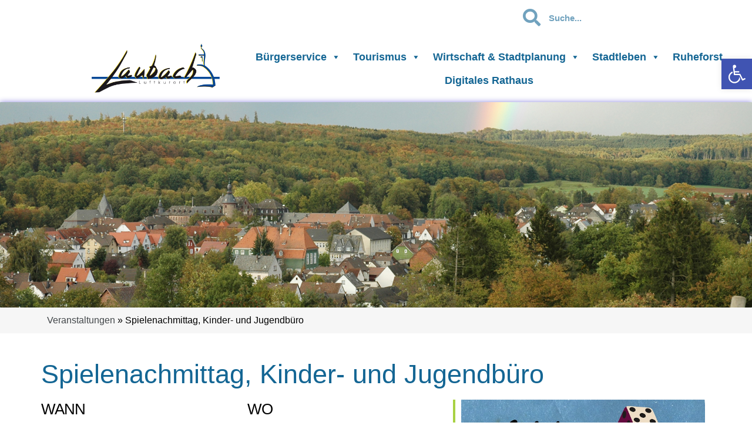

--- FILE ---
content_type: text/css; charset=utf-8
request_url: https://laubach-online.de/wp-content/cache/min/1/wp-content/themes/hello-elementor-child/style.css?ver=1767453985
body_size: 109
content:
.home p#breadcrumbs{display:none}div.time-picker li{height:15px!important}ul.event-categories a{pointer-events:none!important;cursor:default!important;color:#7A7A7A}article.event-higlight{box-shadow:0 0 5px var(--e-global-color-primary);border:1px solid var(--e-global-color-primary)}main.event-higlight{box-shadow:0 0 5px var(--e-global-color-primary);padding:20px 30px;border:1px solid var(--e-global-color-primary)}.event-higlight .elementor-post__card{-webkit-box-shadow:unset!important;box-shadow:unset!important}

--- FILE ---
content_type: text/css; charset=utf-8
request_url: https://laubach-online.de/wp-content/uploads/elementor/css/post-9142.css?ver=1767453985
body_size: 1185
content:
.elementor-9142 .elementor-element.elementor-element-4fc006bd > .elementor-container > .elementor-column > .elementor-widget-wrap{align-content:flex-end;align-items:flex-end;}.elementor-bc-flex-widget .elementor-9142 .elementor-element.elementor-element-73053655.elementor-column .elementor-widget-wrap{align-items:flex-end;}.elementor-9142 .elementor-element.elementor-element-73053655.elementor-column.elementor-element[data-element_type="column"] > .elementor-widget-wrap.elementor-element-populated{align-content:flex-end;align-items:flex-end;}.elementor-9142 .elementor-element.elementor-element-73053655.elementor-column > .elementor-widget-wrap{justify-content:center;}.elementor-9142 .elementor-element.elementor-element-13dfcae8 .elementor-search-form__container{min-height:40px;}.elementor-9142 .elementor-element.elementor-element-13dfcae8 .elementor-search-form__submit{min-width:40px;}body:not(.rtl) .elementor-9142 .elementor-element.elementor-element-13dfcae8 .elementor-search-form__icon{padding-left:calc(40px / 3);}body.rtl .elementor-9142 .elementor-element.elementor-element-13dfcae8 .elementor-search-form__icon{padding-right:calc(40px / 3);}.elementor-9142 .elementor-element.elementor-element-13dfcae8 .elementor-search-form__input, .elementor-9142 .elementor-element.elementor-element-13dfcae8.elementor-search-form--button-type-text .elementor-search-form__submit{padding-left:calc(40px / 3);padding-right:calc(40px / 3);}.elementor-9142 .elementor-element.elementor-element-13dfcae8 .elementor-search-form__icon{--e-search-form-icon-size-minimal:30px;}.elementor-9142 .elementor-element.elementor-element-13dfcae8 input[type="search"].elementor-search-form__input{font-family:var( --e-global-typography-primary-font-family ), Sans-serif;font-weight:var( --e-global-typography-primary-font-weight );}.elementor-9142 .elementor-element.elementor-element-13dfcae8 .elementor-search-form__input,
					.elementor-9142 .elementor-element.elementor-element-13dfcae8 .elementor-search-form__icon,
					.elementor-9142 .elementor-element.elementor-element-13dfcae8 .elementor-lightbox .dialog-lightbox-close-button,
					.elementor-9142 .elementor-element.elementor-element-13dfcae8 .elementor-lightbox .dialog-lightbox-close-button:hover,
					.elementor-9142 .elementor-element.elementor-element-13dfcae8.elementor-search-form--skin-full_screen input[type="search"].elementor-search-form__input{color:var( --e-global-color-primary );fill:var( --e-global-color-primary );}.elementor-9142 .elementor-element.elementor-element-13dfcae8:not(.elementor-search-form--skin-full_screen) .elementor-search-form__container{background-color:var( --e-global-color-text );border-radius:0px;}.elementor-9142 .elementor-element.elementor-element-13dfcae8.elementor-search-form--skin-full_screen input[type="search"].elementor-search-form__input{background-color:var( --e-global-color-text );border-radius:0px;}.elementor-9142 .elementor-element.elementor-element-4b01565f > .elementor-container > .elementor-column > .elementor-widget-wrap{align-content:flex-end;align-items:flex-end;}.elementor-9142 .elementor-element.elementor-element-4b01565f:not(.elementor-motion-effects-element-type-background), .elementor-9142 .elementor-element.elementor-element-4b01565f > .elementor-motion-effects-container > .elementor-motion-effects-layer{background-color:var( --e-global-color-text );}.elementor-9142 .elementor-element.elementor-element-4b01565f > .elementor-container{max-width:1600px;}.elementor-9142 .elementor-element.elementor-element-4b01565f{transition:background 0.3s, border 0s, border-radius 0s, box-shadow 0s;}.elementor-9142 .elementor-element.elementor-element-4b01565f > .elementor-background-overlay{transition:background 0.3s, border-radius 0s, opacity 0.3s;}.elementor-bc-flex-widget .elementor-9142 .elementor-element.elementor-element-58d08745.elementor-column .elementor-widget-wrap{align-items:flex-start;}.elementor-9142 .elementor-element.elementor-element-58d08745.elementor-column.elementor-element[data-element_type="column"] > .elementor-widget-wrap.elementor-element-populated{align-content:flex-start;align-items:flex-start;}.elementor-9142 .elementor-element.elementor-element-2ebcb19c{width:var( --container-widget-width, 401.25px );max-width:401.25px;--container-widget-width:401.25px;--container-widget-flex-grow:0;text-align:right;}.elementor-9142 .elementor-element.elementor-element-2ebcb19c img{max-width:60%;}.elementor-9142 .elementor-element.elementor-element-3dd04690:not(.elementor-motion-effects-element-type-background) > .elementor-widget-wrap, .elementor-9142 .elementor-element.elementor-element-3dd04690 > .elementor-widget-wrap > .elementor-motion-effects-container > .elementor-motion-effects-layer{background-color:var( --e-global-color-text );}.elementor-bc-flex-widget .elementor-9142 .elementor-element.elementor-element-3dd04690.elementor-column .elementor-widget-wrap{align-items:center;}.elementor-9142 .elementor-element.elementor-element-3dd04690.elementor-column.elementor-element[data-element_type="column"] > .elementor-widget-wrap.elementor-element-populated{align-content:center;align-items:center;}.elementor-9142 .elementor-element.elementor-element-3dd04690 > .elementor-element-populated{transition:background 0.3s, border 0.3s, border-radius 0.3s, box-shadow 0.3s;}.elementor-9142 .elementor-element.elementor-element-3dd04690 > .elementor-element-populated > .elementor-background-overlay{transition:background 0.3s, border-radius 0.3s, opacity 0.3s;}.elementor-9142 .elementor-element.elementor-element-f3f040c{width:auto;max-width:auto;}.elementor-9142 .elementor-element.elementor-element-d3300ea > .elementor-container > .elementor-column > .elementor-widget-wrap{align-content:flex-end;align-items:flex-end;}.elementor-9142 .elementor-element.elementor-element-d3300ea:not(.elementor-motion-effects-element-type-background), .elementor-9142 .elementor-element.elementor-element-d3300ea > .elementor-motion-effects-container > .elementor-motion-effects-layer{background-color:var( --e-global-color-text );}.elementor-9142 .elementor-element.elementor-element-d3300ea > .elementor-container{max-width:1600px;}.elementor-9142 .elementor-element.elementor-element-d3300ea{transition:background 0.3s, border 0s, border-radius 0s, box-shadow 0s;}.elementor-9142 .elementor-element.elementor-element-d3300ea > .elementor-background-overlay{transition:background 0.3s, border-radius 0s, opacity 0.3s;}.elementor-9142 .elementor-element.elementor-element-61018687{text-align:right;}.elementor-9142 .elementor-element.elementor-element-61018687 img{max-width:40%;}.elementor-9142 .elementor-element.elementor-element-3bad81c4:not(.elementor-motion-effects-element-type-background) > .elementor-widget-wrap, .elementor-9142 .elementor-element.elementor-element-3bad81c4 > .elementor-widget-wrap > .elementor-motion-effects-container > .elementor-motion-effects-layer{background-color:var( --e-global-color-primary );}.elementor-9142 .elementor-element.elementor-element-3bad81c4 > .elementor-element-populated{transition:background 0.3s, border 0.3s, border-radius 0.3s, box-shadow 0.3s;}.elementor-9142 .elementor-element.elementor-element-3bad81c4 > .elementor-element-populated > .elementor-background-overlay{transition:background 0.3s, border-radius 0.3s, opacity 0.3s;}.elementor-9142 .elementor-element.elementor-element-72f9a776:not(.elementor-motion-effects-element-type-background), .elementor-9142 .elementor-element.elementor-element-72f9a776 > .elementor-motion-effects-container > .elementor-motion-effects-layer{background-image:url("https://laubach-online.de/wp-content/uploads/2021/07/buergerservices-header.jpg");background-position:center center;background-size:cover;}.elementor-9142 .elementor-element.elementor-element-72f9a776 > .elementor-container{min-height:350px;}.elementor-9142 .elementor-element.elementor-element-72f9a776, .elementor-9142 .elementor-element.elementor-element-72f9a776 > .elementor-background-overlay{border-radius:1px 1px 1px 1px;}.elementor-9142 .elementor-element.elementor-element-72f9a776{box-shadow:0px 0px 10px 0px rgba(29.911283081285394, 15.38315217391304, 191.25, 0.5);transition:background 0.3s, border 0.3s, border-radius 0.3s, box-shadow 0.3s;}.elementor-9142 .elementor-element.elementor-element-72f9a776 > .elementor-background-overlay{transition:background 0.3s, border-radius 0.3s, opacity 0.3s;}.elementor-9142 .elementor-element.elementor-element-3b0dc3:not(.elementor-motion-effects-element-type-background), .elementor-9142 .elementor-element.elementor-element-3b0dc3 > .elementor-motion-effects-container > .elementor-motion-effects-layer{background-color:var( --e-global-color-d1c5d86 );}.elementor-9142 .elementor-element.elementor-element-3b0dc3{transition:background 0.3s, border 0.3s, border-radius 0.3s, box-shadow 0.3s;}.elementor-9142 .elementor-element.elementor-element-3b0dc3 > .elementor-background-overlay{transition:background 0.3s, border-radius 0.3s, opacity 0.3s;}.elementor-9142 .elementor-element.elementor-element-38355300{font-size:16px;color:var( --e-global-color-accent );}.elementor-9142 .elementor-element.elementor-element-38355300 a{color:var( --e-global-color-be5f4da );}.elementor-9142 .elementor-element.elementor-element-25dc2d9d{--spacer-size:15px;}.elementor-theme-builder-content-area{height:400px;}.elementor-location-header:before, .elementor-location-footer:before{content:"";display:table;clear:both;}@media(max-width:767px){.elementor-9142 .elementor-element.elementor-element-76061f45{width:25%;}.elementor-9142 .elementor-element.elementor-element-73053655{width:100%;}.elementor-9142 .elementor-element.elementor-element-2ebcb19c{text-align:center;}.elementor-9142 .elementor-element.elementor-element-3dd04690{width:100%;}.elementor-bc-flex-widget .elementor-9142 .elementor-element.elementor-element-3dd04690.elementor-column .elementor-widget-wrap{align-items:center;}.elementor-9142 .elementor-element.elementor-element-3dd04690.elementor-column.elementor-element[data-element_type="column"] > .elementor-widget-wrap.elementor-element-populated{align-content:center;align-items:center;}.elementor-9142 .elementor-element.elementor-element-3dd04690.elementor-column > .elementor-widget-wrap{justify-content:center;}.elementor-9142 .elementor-element.elementor-element-4cc7bc13{width:20%;}.elementor-9142 .elementor-element.elementor-element-6013c87d{width:60%;}.elementor-9142 .elementor-element.elementor-element-61018687{text-align:center;}.elementor-9142 .elementor-element.elementor-element-23fc989d{width:20%;}.elementor-9142 .elementor-element.elementor-element-3bad81c4{width:100%;}.elementor-9142 .elementor-element.elementor-element-3bad81c4.elementor-column > .elementor-widget-wrap{justify-content:center;}.elementor-9142 .elementor-element.elementor-element-1ca7d0{width:auto;max-width:auto;}}@media(min-width:768px){.elementor-9142 .elementor-element.elementor-element-76061f45{width:69.912%;}.elementor-9142 .elementor-element.elementor-element-73053655{width:30.045%;}.elementor-9142 .elementor-element.elementor-element-58d08745{width:30%;}.elementor-9142 .elementor-element.elementor-element-3dd04690{width:70%;}}

--- FILE ---
content_type: text/css; charset=utf-8
request_url: https://laubach-online.de/wp-content/uploads/elementor/css/post-9163.css?ver=1767453985
body_size: 395
content:
.elementor-9163 .elementor-element.elementor-element-612ff6d{--spacer-size:50px;}.elementor-9163 .elementor-element.elementor-element-548b80c3:not(.elementor-motion-effects-element-type-background), .elementor-9163 .elementor-element.elementor-element-548b80c3 > .elementor-motion-effects-container > .elementor-motion-effects-layer{background-color:var( --e-global-color-be5f4da );}.elementor-9163 .elementor-element.elementor-element-548b80c3{transition:background 0.3s, border 0.3s, border-radius 0.3s, box-shadow 0.3s;}.elementor-9163 .elementor-element.elementor-element-548b80c3 > .elementor-background-overlay{transition:background 0.3s, border-radius 0.3s, opacity 0.3s;}.elementor-9163 .elementor-element.elementor-element-2291a047{--spacer-size:10px;}.elementor-9163 .elementor-element.elementor-element-5642c9c0 .elementor-heading-title{font-family:"Roboto", Sans-serif;font-size:16px;font-weight:500;color:var( --e-global-color-text );}.elementor-9163 .elementor-element.elementor-element-2d1adb58{columns:1;text-align:left;font-family:"Roboto", Sans-serif;font-weight:400;line-height:0.7em;color:var( --e-global-color-text );}.elementor-9163 .elementor-element.elementor-element-433014ee{--spacer-size:10px;}.elementor-9163 .elementor-element.elementor-element-2e1c3db{--spacer-size:10px;}.elementor-9163 .elementor-element.elementor-element-53122617 .elementor-heading-title{font-family:"Roboto", Sans-serif;font-size:16px;font-weight:500;color:var( --e-global-color-text );}.elementor-9163 .elementor-element.elementor-element-3ce3ab38{columns:1;text-align:left;font-family:"Roboto", Sans-serif;font-weight:400;line-height:0.7em;color:var( --e-global-color-text );}.elementor-9163 .elementor-element.elementor-element-69a5be3c{--spacer-size:10px;}.elementor-9163 .elementor-element.elementor-element-66831ff{--spacer-size:10px;}.elementor-9163 .elementor-element.elementor-element-47d2202a .elementor-heading-title{font-family:"Roboto", Sans-serif;font-size:16px;font-weight:500;color:var( --e-global-color-text );}.elementor-9163 .elementor-element.elementor-element-744bd8d6{columns:1;text-align:left;font-family:"Roboto", Sans-serif;font-weight:400;line-height:0.7em;color:var( --e-global-color-text );}.elementor-9163 .elementor-element.elementor-element-3d302015{--spacer-size:10px;}.elementor-theme-builder-content-area{height:400px;}.elementor-location-header:before, .elementor-location-footer:before{content:"";display:table;clear:both;}@media(min-width:768px){.elementor-9163 .elementor-element.elementor-element-78176aeb{width:35.175%;}.elementor-9163 .elementor-element.elementor-element-44dd55a0{width:21.579%;}.elementor-9163 .elementor-element.elementor-element-53eea6ff{width:21.491%;}.elementor-9163 .elementor-element.elementor-element-5582517e{width:21.689%;}}